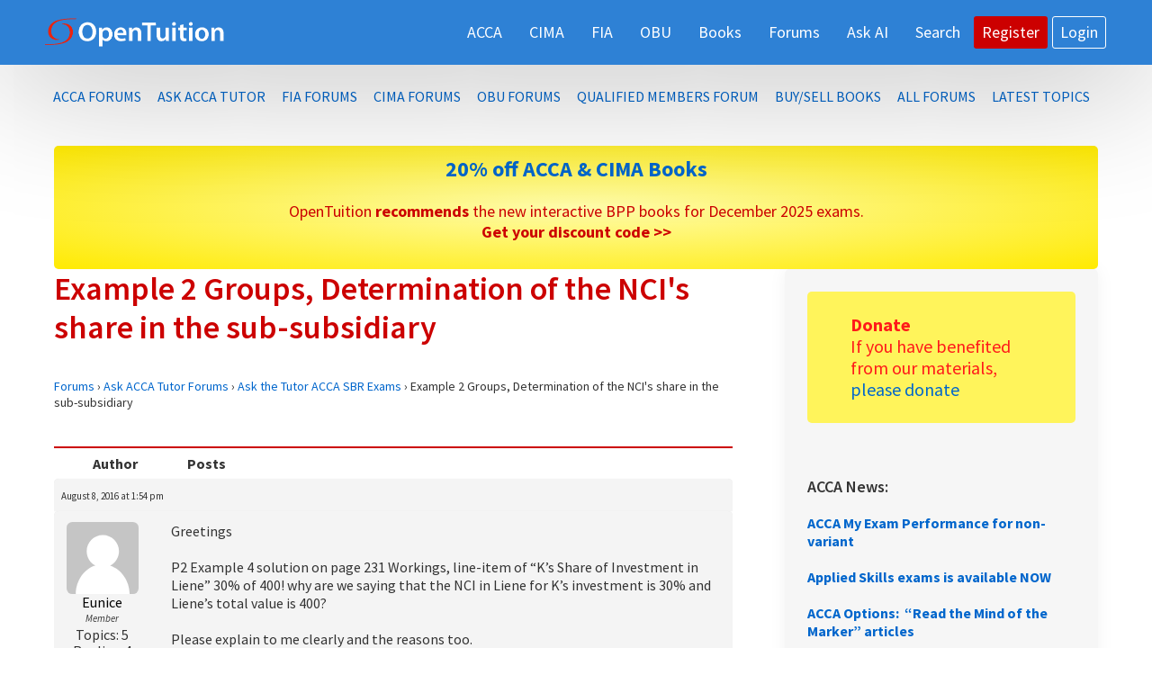

--- FILE ---
content_type: text/html; charset=UTF-8
request_url: https://opentuition.com/topic/example-2-groups-determinationb-of-the-ncis-share-in-the-sub-subsidiary/
body_size: 86077
content:
<!DOCTYPE html><html lang="en-US" prefix="og: https://ogp.me/ns#"><head ><meta charset="UTF-8" /><meta name="viewport" content="width=device-width, initial-scale=1" /><style>img:is([sizes="auto" i], [sizes^="auto," i]) { contain-intrinsic-size: 3000px 1500px }</style> <script data-no-defer="1" data-ezscrex="false" data-cfasync="false" data-pagespeed-no-defer data-cookieconsent="ignore">var ctPublicFunctions = {"_ajax_nonce":"3d43da6662","_rest_nonce":"fc60db8e80","_ajax_url":"\/wp-admin\/admin-ajax.php","_rest_url":"https:\/\/opentuition.com\/wp-json\/","data__cookies_type":"native","data__ajax_type":"rest","data__bot_detector_enabled":"0","data__frontend_data_log_enabled":1,"cookiePrefix":"","wprocket_detected":false,"host_url":"opentuition.com","text__ee_click_to_select":"Click to select the whole data","text__ee_original_email":"The complete one is","text__ee_got_it":"Got it","text__ee_blocked":"Blocked","text__ee_cannot_connect":"Cannot connect","text__ee_cannot_decode":"Can not decode email. Unknown reason","text__ee_email_decoder":"CleanTalk email decoder","text__ee_wait_for_decoding":"The magic is on the way!","text__ee_decoding_process":"Please wait a few seconds while we decode the contact data."}</script> <script data-no-defer="1" data-ezscrex="false" data-cfasync="false" data-pagespeed-no-defer data-cookieconsent="ignore">var ctPublic = {"_ajax_nonce":"3d43da6662","settings__forms__check_internal":"0","settings__forms__check_external":"0","settings__forms__force_protection":"1","settings__forms__search_test":"1","settings__data__bot_detector_enabled":"0","settings__sfw__anti_crawler":0,"blog_home":"https:\/\/opentuition.com\/","pixel__setting":"0","pixel__enabled":false,"pixel__url":null,"data__email_check_before_post":"1","data__email_check_exist_post":"0","data__cookies_type":"native","data__key_is_ok":true,"data__visible_fields_required":true,"wl_brandname":"Anti-Spam by CleanTalk","wl_brandname_short":"CleanTalk","ct_checkjs_key":"9a37b0661295867f839c14220dd4242e935b2bcd846842988248a4384314a2cf","emailEncoderPassKey":"253936ddf31191adc878e55b4d7d9ee5","bot_detector_forms_excluded":"W10=","advancedCacheExists":false,"varnishCacheExists":false,"wc_ajax_add_to_cart":false,"theRealPerson":{"phrases":{"trpHeading":"The Real Person Badge!","trpContent1":"The commenter acts as a real person and verified as not a bot.","trpContent2":"Passed all tests against spam bots. Anti-Spam by CleanTalk.","trpContentLearnMore":"Learn more"},"trpContentLink":"https:\/\/cleantalk.org\/the-real-person?utm_id=&amp;utm_term=&amp;utm_source=admin_side&amp;utm_medium=trp_badge&amp;utm_content=trp_badge_link_click&amp;utm_campaign=apbct_links","imgPersonUrl":"https:\/\/opentuition.com\/wp-content\/plugins\/cleantalk-spam-protect\/css\/images\/real_user.svg","imgShieldUrl":"https:\/\/opentuition.com\/wp-content\/plugins\/cleantalk-spam-protect\/css\/images\/shield.svg"}}</script> <link media="all" href="https://opentuition.com/wp-content/cache/autoptimize/css/autoptimize_afffc4ad5344434cdd6bc35f6e19e0c7.css" rel="stylesheet"><title>Example 2 Groups, Determination of the NCI&#039;s share in the sub-subsidiary</title><meta name="description" content="Example 2 Groups, Determination of the NCI&#039;s share in the sub-subsidiary - Free ACCA &amp; CIMA online courses from OpenTuition Free Notes, Lectures,"/><meta name="robots" content="follow, index, max-snippet:-1, max-video-preview:-1, max-image-preview:large"/><link rel="canonical" href="https://opentuition.com/topic/example-2-groups-determinationb-of-the-ncis-share-in-the-sub-subsidiary/" /><meta property="og:locale" content="en_US" /><meta property="og:type" content="article" /><meta property="og:title" content="Example 2 Groups, Determination of the NCI&#039;s share in the sub-subsidiary" /><meta property="og:description" content="Example 2 Groups, Determination of the NCI&#039;s share in the sub-subsidiary - Free ACCA &amp; CIMA online courses from OpenTuition Free Notes, Lectures," /><meta property="og:url" content="https://opentuition.com/topic/example-2-groups-determinationb-of-the-ncis-share-in-the-sub-subsidiary/" /><meta property="og:site_name" content="Free ACCA &amp; CIMA online courses from OpenTuition" /><meta property="article:publisher" content="https://www.facebook.com/opentuitioncom" /><meta property="og:updated_time" content="2016-08-08T13:55:35+01:00" /><meta property="article:published_time" content="-0001-11-30T00:00:00-00:01" /><meta property="article:modified_time" content="2016-08-08T13:55:35+01:00" /><meta name="twitter:card" content="summary_large_image" /><meta name="twitter:title" content="Example 2 Groups, Determination of the NCI&#039;s share in the sub-subsidiary" /><meta name="twitter:description" content="Example 2 Groups, Determination of the NCI&#039;s share in the sub-subsidiary - Free ACCA &amp; CIMA online courses from OpenTuition Free Notes, Lectures," /><meta name="twitter:site" content="@OpenTuition" /><meta name="twitter:creator" content="@OpenTuition" /> <script type="application/ld+json" class="rank-math-schema-pro">{"@context":"https://schema.org","@graph":[{"@type":"Organization","@id":"https://opentuition.com/#organization","name":"OpenTuition","sameAs":["https://www.facebook.com/opentuitioncom","https://twitter.com/OpenTuition"],"logo":{"@type":"ImageObject","@id":"https://opentuition.com/#logo","url":"https://opentuition.com/wp-content/uploads/2020/08/cropped-OpenTuitioLogo-white@2x.png","contentUrl":"https://opentuition.com/wp-content/uploads/2020/08/cropped-OpenTuitioLogo-white@2x.png","caption":"Free ACCA &amp; CIMA online courses from OpenTuition","inLanguage":"en-US","width":"396","height":"68"}},{"@type":"WebSite","@id":"https://opentuition.com/#website","url":"https://opentuition.com","name":"Free ACCA &amp; CIMA online courses from OpenTuition","publisher":{"@id":"https://opentuition.com/#organization"},"inLanguage":"en-US"},{"@type":"ImageObject","@id":"https://opentuition.com/wp-content/plugins/avatar-privacy/public/images/mystery.svg","url":"https://opentuition.com/wp-content/plugins/avatar-privacy/public/images/mystery.svg","width":"200","height":"200","inLanguage":"en-US"},{"@type":"WebPage","@id":"https://opentuition.com/topic/example-2-groups-determinationb-of-the-ncis-share-in-the-sub-subsidiary/#webpage","url":"https://opentuition.com/topic/example-2-groups-determinationb-of-the-ncis-share-in-the-sub-subsidiary/","name":"Example 2 Groups, Determination of the NCI&#039;s share in the sub-subsidiary","datePublished":"-0001-11-30T00:00:00-00:01","dateModified":"2016-08-08T13:55:35+01:00","isPartOf":{"@id":"https://opentuition.com/#website"},"primaryImageOfPage":{"@id":"https://opentuition.com/wp-content/plugins/avatar-privacy/public/images/mystery.svg"},"inLanguage":"en-US"},{"@type":"Person","@id":"https://opentuition.com/topic/example-2-groups-determinationb-of-the-ncis-share-in-the-sub-subsidiary/#author","name":"Eunice","image":{"@type":"ImageObject","@id":"https://opentuition.com/wp-content/plugins/avatar-privacy/public/images/mystery.svg","url":"https://opentuition.com/wp-content/plugins/avatar-privacy/public/images/mystery.svg","caption":"Eunice","inLanguage":"en-US"},"worksFor":{"@id":"https://opentuition.com/#organization"}},{"@type":"BlogPosting","headline":"Example 2 Groups, Determination of the NCI&#039;s share in the sub-subsidiary","datePublished":"-0001-11-30T00:00:00-00:01","dateModified":"2016-08-08T13:55:35+01:00","author":{"@id":"https://opentuition.com/topic/example-2-groups-determinationb-of-the-ncis-share-in-the-sub-subsidiary/#author","name":"Eunice"},"publisher":{"@id":"https://opentuition.com/#organization"},"description":"Example 2 Groups, Determination of the NCI&#039;s share in the sub-subsidiary - Free ACCA &amp; CIMA online courses from OpenTuition Free Notes, Lectures,","name":"Example 2 Groups, Determination of the NCI&#039;s share in the sub-subsidiary","@id":"https://opentuition.com/topic/example-2-groups-determinationb-of-the-ncis-share-in-the-sub-subsidiary/#richSnippet","isPartOf":{"@id":"https://opentuition.com/topic/example-2-groups-determinationb-of-the-ncis-share-in-the-sub-subsidiary/#webpage"},"image":{"@id":"https://opentuition.com/wp-content/plugins/avatar-privacy/public/images/mystery.svg"},"inLanguage":"en-US","mainEntityOfPage":{"@id":"https://opentuition.com/topic/example-2-groups-determinationb-of-the-ncis-share-in-the-sub-subsidiary/#webpage"}}]}</script> <link rel='dns-prefetch' href='//js.stripe.com' /><link rel='dns-prefetch' href='//fonts.googleapis.com' /><link rel="alternate" type="application/rss+xml" title="Free ACCA &amp; CIMA online courses from OpenTuition &raquo; Feed" href="https://opentuition.com/feed/" /><link rel="alternate" type="application/rss+xml" title="Free ACCA &amp; CIMA online courses from OpenTuition &raquo; Comments Feed" href="https://opentuition.com/comments/feed/" /> <script>window._wpemojiSettings = {"baseUrl":"https:\/\/s.w.org\/images\/core\/emoji\/16.0.1\/72x72\/","ext":".png","svgUrl":"https:\/\/s.w.org\/images\/core\/emoji\/16.0.1\/svg\/","svgExt":".svg","source":{"concatemoji":"https:\/\/opentuition.com\/wp-includes\/js\/wp-emoji-release.min.js"}};
/*! This file is auto-generated */
!function(s,n){var o,i,e;function c(e){try{var t={supportTests:e,timestamp:(new Date).valueOf()};sessionStorage.setItem(o,JSON.stringify(t))}catch(e){}}function p(e,t,n){e.clearRect(0,0,e.canvas.width,e.canvas.height),e.fillText(t,0,0);var t=new Uint32Array(e.getImageData(0,0,e.canvas.width,e.canvas.height).data),a=(e.clearRect(0,0,e.canvas.width,e.canvas.height),e.fillText(n,0,0),new Uint32Array(e.getImageData(0,0,e.canvas.width,e.canvas.height).data));return t.every(function(e,t){return e===a[t]})}function u(e,t){e.clearRect(0,0,e.canvas.width,e.canvas.height),e.fillText(t,0,0);for(var n=e.getImageData(16,16,1,1),a=0;a<n.data.length;a++)if(0!==n.data[a])return!1;return!0}function f(e,t,n,a){switch(t){case"flag":return n(e,"\ud83c\udff3\ufe0f\u200d\u26a7\ufe0f","\ud83c\udff3\ufe0f\u200b\u26a7\ufe0f")?!1:!n(e,"\ud83c\udde8\ud83c\uddf6","\ud83c\udde8\u200b\ud83c\uddf6")&&!n(e,"\ud83c\udff4\udb40\udc67\udb40\udc62\udb40\udc65\udb40\udc6e\udb40\udc67\udb40\udc7f","\ud83c\udff4\u200b\udb40\udc67\u200b\udb40\udc62\u200b\udb40\udc65\u200b\udb40\udc6e\u200b\udb40\udc67\u200b\udb40\udc7f");case"emoji":return!a(e,"\ud83e\udedf")}return!1}function g(e,t,n,a){var r="undefined"!=typeof WorkerGlobalScope&&self instanceof WorkerGlobalScope?new OffscreenCanvas(300,150):s.createElement("canvas"),o=r.getContext("2d",{willReadFrequently:!0}),i=(o.textBaseline="top",o.font="600 32px Arial",{});return e.forEach(function(e){i[e]=t(o,e,n,a)}),i}function t(e){var t=s.createElement("script");t.src=e,t.defer=!0,s.head.appendChild(t)}"undefined"!=typeof Promise&&(o="wpEmojiSettingsSupports",i=["flag","emoji"],n.supports={everything:!0,everythingExceptFlag:!0},e=new Promise(function(e){s.addEventListener("DOMContentLoaded",e,{once:!0})}),new Promise(function(t){var n=function(){try{var e=JSON.parse(sessionStorage.getItem(o));if("object"==typeof e&&"number"==typeof e.timestamp&&(new Date).valueOf()<e.timestamp+604800&&"object"==typeof e.supportTests)return e.supportTests}catch(e){}return null}();if(!n){if("undefined"!=typeof Worker&&"undefined"!=typeof OffscreenCanvas&&"undefined"!=typeof URL&&URL.createObjectURL&&"undefined"!=typeof Blob)try{var e="postMessage("+g.toString()+"("+[JSON.stringify(i),f.toString(),p.toString(),u.toString()].join(",")+"));",a=new Blob([e],{type:"text/javascript"}),r=new Worker(URL.createObjectURL(a),{name:"wpTestEmojiSupports"});return void(r.onmessage=function(e){c(n=e.data),r.terminate(),t(n)})}catch(e){}c(n=g(i,f,p,u))}t(n)}).then(function(e){for(var t in e)n.supports[t]=e[t],n.supports.everything=n.supports.everything&&n.supports[t],"flag"!==t&&(n.supports.everythingExceptFlag=n.supports.everythingExceptFlag&&n.supports[t]);n.supports.everythingExceptFlag=n.supports.everythingExceptFlag&&!n.supports.flag,n.DOMReady=!1,n.readyCallback=function(){n.DOMReady=!0}}).then(function(){return e}).then(function(){var e;n.supports.everything||(n.readyCallback(),(e=n.source||{}).concatemoji?t(e.concatemoji):e.wpemoji&&e.twemoji&&(t(e.twemoji),t(e.wpemoji)))}))}((window,document),window._wpemojiSettings);</script> <style id='genesis-sample-inline-css'>.wp-custom-logo .site-container .title-area {
			max-width: 200px;
		}
		
		.wp-custom-logo .title-area {
			padding-top: 17.828282828283px;
		}</style><style id='wp-emoji-styles-inline-css'>img.wp-smiley, img.emoji {
		display: inline !important;
		border: none !important;
		box-shadow: none !important;
		height: 1em !important;
		width: 1em !important;
		margin: 0 0.07em !important;
		vertical-align: -0.1em !important;
		background: none !important;
		padding: 0 !important;
	}</style><style id='classic-theme-styles-inline-css'>/*! This file is auto-generated */
.wp-block-button__link{color:#fff;background-color:#32373c;border-radius:9999px;box-shadow:none;text-decoration:none;padding:calc(.667em + 2px) calc(1.333em + 2px);font-size:1.125em}.wp-block-file__button{background:#32373c;color:#fff;text-decoration:none}</style><style id='bp-login-form-style-inline-css'>.widget_bp_core_login_widget .bp-login-widget-user-avatar{float:left}.widget_bp_core_login_widget .bp-login-widget-user-links{margin-left:70px}#bp-login-widget-form label{display:block;font-weight:600;margin:15px 0 5px;width:auto}#bp-login-widget-form input[type=password],#bp-login-widget-form input[type=text]{background-color:#fafafa;border:1px solid #d6d6d6;border-radius:0;font:inherit;font-size:100%;padding:.5em;width:100%}#bp-login-widget-form .bp-login-widget-register-link,#bp-login-widget-form .login-submit{display:inline;width:-moz-fit-content;width:fit-content}#bp-login-widget-form .bp-login-widget-register-link{margin-left:1em}#bp-login-widget-form .bp-login-widget-register-link a{filter:invert(1)}#bp-login-widget-form .bp-login-widget-pwd-link{font-size:80%}</style><style id='bp-member-style-inline-css'>[data-type="bp/member"] input.components-placeholder__input{border:1px solid #757575;border-radius:2px;flex:1 1 auto;padding:6px 8px}.bp-block-member{position:relative}.bp-block-member .member-content{display:flex}.bp-block-member .user-nicename{display:block}.bp-block-member .user-nicename a{border:none;color:currentColor;text-decoration:none}.bp-block-member .bp-profile-button{width:100%}.bp-block-member .bp-profile-button a.button{bottom:10px;display:inline-block;margin:18px 0 0;position:absolute;right:0}.bp-block-member.has-cover .item-header-avatar,.bp-block-member.has-cover .member-content,.bp-block-member.has-cover .member-description{z-index:2}.bp-block-member.has-cover .member-content,.bp-block-member.has-cover .member-description{padding-top:75px}.bp-block-member.has-cover .bp-member-cover-image{background-color:#c5c5c5;background-position:top;background-repeat:no-repeat;background-size:cover;border:0;display:block;height:150px;left:0;margin:0;padding:0;position:absolute;top:0;width:100%;z-index:1}.bp-block-member img.avatar{height:auto;width:auto}.bp-block-member.avatar-none .item-header-avatar{display:none}.bp-block-member.avatar-none.has-cover{min-height:200px}.bp-block-member.avatar-full{min-height:150px}.bp-block-member.avatar-full .item-header-avatar{width:180px}.bp-block-member.avatar-thumb .member-content{align-items:center;min-height:50px}.bp-block-member.avatar-thumb .item-header-avatar{width:70px}.bp-block-member.avatar-full.has-cover{min-height:300px}.bp-block-member.avatar-full.has-cover .item-header-avatar{width:200px}.bp-block-member.avatar-full.has-cover img.avatar{background:#fffc;border:2px solid #fff;margin-left:20px}.bp-block-member.avatar-thumb.has-cover .item-header-avatar{padding-top:75px}.entry .entry-content .bp-block-member .user-nicename a{border:none;color:currentColor;text-decoration:none}</style><style id='bp-members-style-inline-css'>[data-type="bp/members"] .components-placeholder.is-appender{min-height:0}[data-type="bp/members"] .components-placeholder.is-appender .components-placeholder__label:empty{display:none}[data-type="bp/members"] .components-placeholder input.components-placeholder__input{border:1px solid #757575;border-radius:2px;flex:1 1 auto;padding:6px 8px}[data-type="bp/members"].avatar-none .member-description{width:calc(100% - 44px)}[data-type="bp/members"].avatar-full .member-description{width:calc(100% - 224px)}[data-type="bp/members"].avatar-thumb .member-description{width:calc(100% - 114px)}[data-type="bp/members"] .member-content{position:relative}[data-type="bp/members"] .member-content .is-right{position:absolute;right:2px;top:2px}[data-type="bp/members"] .columns-2 .member-content .member-description,[data-type="bp/members"] .columns-3 .member-content .member-description,[data-type="bp/members"] .columns-4 .member-content .member-description{padding-left:44px;width:calc(100% - 44px)}[data-type="bp/members"] .columns-3 .is-right{right:-10px}[data-type="bp/members"] .columns-4 .is-right{right:-50px}.bp-block-members.is-grid{display:flex;flex-wrap:wrap;padding:0}.bp-block-members.is-grid .member-content{margin:0 1.25em 1.25em 0;width:100%}@media(min-width:600px){.bp-block-members.columns-2 .member-content{width:calc(50% - .625em)}.bp-block-members.columns-2 .member-content:nth-child(2n){margin-right:0}.bp-block-members.columns-3 .member-content{width:calc(33.33333% - .83333em)}.bp-block-members.columns-3 .member-content:nth-child(3n){margin-right:0}.bp-block-members.columns-4 .member-content{width:calc(25% - .9375em)}.bp-block-members.columns-4 .member-content:nth-child(4n){margin-right:0}}.bp-block-members .member-content{display:flex;flex-direction:column;padding-bottom:1em;text-align:center}.bp-block-members .member-content .item-header-avatar,.bp-block-members .member-content .member-description{width:100%}.bp-block-members .member-content .item-header-avatar{margin:0 auto}.bp-block-members .member-content .item-header-avatar img.avatar{display:inline-block}@media(min-width:600px){.bp-block-members .member-content{flex-direction:row;text-align:left}.bp-block-members .member-content .item-header-avatar,.bp-block-members .member-content .member-description{width:auto}.bp-block-members .member-content .item-header-avatar{margin:0}}.bp-block-members .member-content .user-nicename{display:block}.bp-block-members .member-content .user-nicename a{border:none;color:currentColor;text-decoration:none}.bp-block-members .member-content time{color:#767676;display:block;font-size:80%}.bp-block-members.avatar-none .item-header-avatar{display:none}.bp-block-members.avatar-full{min-height:190px}.bp-block-members.avatar-full .item-header-avatar{width:180px}.bp-block-members.avatar-thumb .member-content{min-height:80px}.bp-block-members.avatar-thumb .item-header-avatar{width:70px}.bp-block-members.columns-2 .member-content,.bp-block-members.columns-3 .member-content,.bp-block-members.columns-4 .member-content{display:block;text-align:center}.bp-block-members.columns-2 .member-content .item-header-avatar,.bp-block-members.columns-3 .member-content .item-header-avatar,.bp-block-members.columns-4 .member-content .item-header-avatar{margin:0 auto}.bp-block-members img.avatar{height:auto;max-width:-moz-fit-content;max-width:fit-content;width:auto}.bp-block-members .member-content.has-activity{align-items:center}.bp-block-members .member-content.has-activity .item-header-avatar{padding-right:1em}.bp-block-members .member-content.has-activity .wp-block-quote{margin-bottom:0;text-align:left}.bp-block-members .member-content.has-activity .wp-block-quote cite a,.entry .entry-content .bp-block-members .user-nicename a{border:none;color:currentColor;text-decoration:none}</style><style id='bp-dynamic-members-style-inline-css'>.bp-dynamic-block-container .item-options{font-size:.5em;margin:0 0 1em;padding:1em 0}.bp-dynamic-block-container .item-options a.selected{font-weight:600}.bp-dynamic-block-container ul.item-list{list-style:none;margin:1em 0;padding-left:0}.bp-dynamic-block-container ul.item-list li{margin-bottom:1em}.bp-dynamic-block-container ul.item-list li:after,.bp-dynamic-block-container ul.item-list li:before{content:" ";display:table}.bp-dynamic-block-container ul.item-list li:after{clear:both}.bp-dynamic-block-container ul.item-list li .item-avatar{float:left;width:60px}.bp-dynamic-block-container ul.item-list li .item{margin-left:70px}</style><style id='bp-online-members-style-inline-css'>.widget_bp_core_whos_online_widget .avatar-block,[data-type="bp/online-members"] .avatar-block{display:flex;flex-flow:row wrap}.widget_bp_core_whos_online_widget .avatar-block img,[data-type="bp/online-members"] .avatar-block img{margin:.5em}</style><style id='bp-active-members-style-inline-css'>.widget_bp_core_recently_active_widget .avatar-block,[data-type="bp/active-members"] .avatar-block{display:flex;flex-flow:row wrap}.widget_bp_core_recently_active_widget .avatar-block img,[data-type="bp/active-members"] .avatar-block img{margin:.5em}</style><style id='pdfemb-pdf-embedder-viewer-style-inline-css'>.wp-block-pdfemb-pdf-embedder-viewer{max-width:none}</style><style id='global-styles-inline-css'>:root{--wp--preset--aspect-ratio--square: 1;--wp--preset--aspect-ratio--4-3: 4/3;--wp--preset--aspect-ratio--3-4: 3/4;--wp--preset--aspect-ratio--3-2: 3/2;--wp--preset--aspect-ratio--2-3: 2/3;--wp--preset--aspect-ratio--16-9: 16/9;--wp--preset--aspect-ratio--9-16: 9/16;--wp--preset--color--black: #000000;--wp--preset--color--cyan-bluish-gray: #abb8c3;--wp--preset--color--white: #fff;--wp--preset--color--pale-pink: #f78da7;--wp--preset--color--vivid-red: #cf2e2e;--wp--preset--color--luminous-vivid-orange: #ff6900;--wp--preset--color--luminous-vivid-amber: #fcb900;--wp--preset--color--light-green-cyan: #7bdcb5;--wp--preset--color--vivid-green-cyan: #00d084;--wp--preset--color--pale-cyan-blue: #8ed1fc;--wp--preset--color--vivid-cyan-blue: #0693e3;--wp--preset--color--vivid-purple: #9b51e0;--wp--preset--color--blue: #0073e5;--wp--preset--color--yellow: #fff45b;--wp--preset--color--red: #ff1a1a;--wp--preset--color--grey: #f5f5f5;--wp--preset--color--lightyellow: #ffffe6;--wp--preset--color--lightblue: #e6f2ff;--wp--preset--color--darkblue: #0052cc;--wp--preset--color--darkred: #cc0000;--wp--preset--gradient--vivid-cyan-blue-to-vivid-purple: linear-gradient(135deg,rgba(6,147,227,1) 0%,rgb(155,81,224) 100%);--wp--preset--gradient--light-green-cyan-to-vivid-green-cyan: linear-gradient(135deg,rgb(122,220,180) 0%,rgb(0,208,130) 100%);--wp--preset--gradient--luminous-vivid-amber-to-luminous-vivid-orange: linear-gradient(135deg,rgba(252,185,0,1) 0%,rgba(255,105,0,1) 100%);--wp--preset--gradient--luminous-vivid-orange-to-vivid-red: linear-gradient(135deg,rgba(255,105,0,1) 0%,rgb(207,46,46) 100%);--wp--preset--gradient--very-light-gray-to-cyan-bluish-gray: linear-gradient(135deg,rgb(238,238,238) 0%,rgb(169,184,195) 100%);--wp--preset--gradient--cool-to-warm-spectrum: linear-gradient(135deg,rgb(74,234,220) 0%,rgb(151,120,209) 20%,rgb(207,42,186) 40%,rgb(238,44,130) 60%,rgb(251,105,98) 80%,rgb(254,248,76) 100%);--wp--preset--gradient--blush-light-purple: linear-gradient(135deg,rgb(255,206,236) 0%,rgb(152,150,240) 100%);--wp--preset--gradient--blush-bordeaux: linear-gradient(135deg,rgb(254,205,165) 0%,rgb(254,45,45) 50%,rgb(107,0,62) 100%);--wp--preset--gradient--luminous-dusk: linear-gradient(135deg,rgb(255,203,112) 0%,rgb(199,81,192) 50%,rgb(65,88,208) 100%);--wp--preset--gradient--pale-ocean: linear-gradient(135deg,rgb(255,245,203) 0%,rgb(182,227,212) 50%,rgb(51,167,181) 100%);--wp--preset--gradient--electric-grass: linear-gradient(135deg,rgb(202,248,128) 0%,rgb(113,206,126) 100%);--wp--preset--gradient--midnight: linear-gradient(135deg,rgb(2,3,129) 0%,rgb(40,116,252) 100%);--wp--preset--font-size--small: 12px;--wp--preset--font-size--medium: 20px;--wp--preset--font-size--large: 20px;--wp--preset--font-size--x-large: 42px;--wp--preset--font-size--normal: 18px;--wp--preset--font-size--larger: 24px;--wp--preset--spacing--20: 0.44rem;--wp--preset--spacing--30: 0.67rem;--wp--preset--spacing--40: 1rem;--wp--preset--spacing--50: 1.5rem;--wp--preset--spacing--60: 2.25rem;--wp--preset--spacing--70: 3.38rem;--wp--preset--spacing--80: 5.06rem;--wp--preset--shadow--natural: 6px 6px 9px rgba(0, 0, 0, 0.2);--wp--preset--shadow--deep: 12px 12px 50px rgba(0, 0, 0, 0.4);--wp--preset--shadow--sharp: 6px 6px 0px rgba(0, 0, 0, 0.2);--wp--preset--shadow--outlined: 6px 6px 0px -3px rgba(255, 255, 255, 1), 6px 6px rgba(0, 0, 0, 1);--wp--preset--shadow--crisp: 6px 6px 0px rgba(0, 0, 0, 1);}:where(.is-layout-flex){gap: 0.5em;}:where(.is-layout-grid){gap: 0.5em;}body .is-layout-flex{display: flex;}.is-layout-flex{flex-wrap: wrap;align-items: center;}.is-layout-flex > :is(*, div){margin: 0;}body .is-layout-grid{display: grid;}.is-layout-grid > :is(*, div){margin: 0;}:where(.wp-block-columns.is-layout-flex){gap: 2em;}:where(.wp-block-columns.is-layout-grid){gap: 2em;}:where(.wp-block-post-template.is-layout-flex){gap: 1.25em;}:where(.wp-block-post-template.is-layout-grid){gap: 1.25em;}.has-black-color{color: var(--wp--preset--color--black) !important;}.has-cyan-bluish-gray-color{color: var(--wp--preset--color--cyan-bluish-gray) !important;}.has-white-color{color: var(--wp--preset--color--white) !important;}.has-pale-pink-color{color: var(--wp--preset--color--pale-pink) !important;}.has-vivid-red-color{color: var(--wp--preset--color--vivid-red) !important;}.has-luminous-vivid-orange-color{color: var(--wp--preset--color--luminous-vivid-orange) !important;}.has-luminous-vivid-amber-color{color: var(--wp--preset--color--luminous-vivid-amber) !important;}.has-light-green-cyan-color{color: var(--wp--preset--color--light-green-cyan) !important;}.has-vivid-green-cyan-color{color: var(--wp--preset--color--vivid-green-cyan) !important;}.has-pale-cyan-blue-color{color: var(--wp--preset--color--pale-cyan-blue) !important;}.has-vivid-cyan-blue-color{color: var(--wp--preset--color--vivid-cyan-blue) !important;}.has-vivid-purple-color{color: var(--wp--preset--color--vivid-purple) !important;}.has-black-background-color{background-color: var(--wp--preset--color--black) !important;}.has-cyan-bluish-gray-background-color{background-color: var(--wp--preset--color--cyan-bluish-gray) !important;}.has-white-background-color{background-color: var(--wp--preset--color--white) !important;}.has-pale-pink-background-color{background-color: var(--wp--preset--color--pale-pink) !important;}.has-vivid-red-background-color{background-color: var(--wp--preset--color--vivid-red) !important;}.has-luminous-vivid-orange-background-color{background-color: var(--wp--preset--color--luminous-vivid-orange) !important;}.has-luminous-vivid-amber-background-color{background-color: var(--wp--preset--color--luminous-vivid-amber) !important;}.has-light-green-cyan-background-color{background-color: var(--wp--preset--color--light-green-cyan) !important;}.has-vivid-green-cyan-background-color{background-color: var(--wp--preset--color--vivid-green-cyan) !important;}.has-pale-cyan-blue-background-color{background-color: var(--wp--preset--color--pale-cyan-blue) !important;}.has-vivid-cyan-blue-background-color{background-color: var(--wp--preset--color--vivid-cyan-blue) !important;}.has-vivid-purple-background-color{background-color: var(--wp--preset--color--vivid-purple) !important;}.has-black-border-color{border-color: var(--wp--preset--color--black) !important;}.has-cyan-bluish-gray-border-color{border-color: var(--wp--preset--color--cyan-bluish-gray) !important;}.has-white-border-color{border-color: var(--wp--preset--color--white) !important;}.has-pale-pink-border-color{border-color: var(--wp--preset--color--pale-pink) !important;}.has-vivid-red-border-color{border-color: var(--wp--preset--color--vivid-red) !important;}.has-luminous-vivid-orange-border-color{border-color: var(--wp--preset--color--luminous-vivid-orange) !important;}.has-luminous-vivid-amber-border-color{border-color: var(--wp--preset--color--luminous-vivid-amber) !important;}.has-light-green-cyan-border-color{border-color: var(--wp--preset--color--light-green-cyan) !important;}.has-vivid-green-cyan-border-color{border-color: var(--wp--preset--color--vivid-green-cyan) !important;}.has-pale-cyan-blue-border-color{border-color: var(--wp--preset--color--pale-cyan-blue) !important;}.has-vivid-cyan-blue-border-color{border-color: var(--wp--preset--color--vivid-cyan-blue) !important;}.has-vivid-purple-border-color{border-color: var(--wp--preset--color--vivid-purple) !important;}.has-vivid-cyan-blue-to-vivid-purple-gradient-background{background: var(--wp--preset--gradient--vivid-cyan-blue-to-vivid-purple) !important;}.has-light-green-cyan-to-vivid-green-cyan-gradient-background{background: var(--wp--preset--gradient--light-green-cyan-to-vivid-green-cyan) !important;}.has-luminous-vivid-amber-to-luminous-vivid-orange-gradient-background{background: var(--wp--preset--gradient--luminous-vivid-amber-to-luminous-vivid-orange) !important;}.has-luminous-vivid-orange-to-vivid-red-gradient-background{background: var(--wp--preset--gradient--luminous-vivid-orange-to-vivid-red) !important;}.has-very-light-gray-to-cyan-bluish-gray-gradient-background{background: var(--wp--preset--gradient--very-light-gray-to-cyan-bluish-gray) !important;}.has-cool-to-warm-spectrum-gradient-background{background: var(--wp--preset--gradient--cool-to-warm-spectrum) !important;}.has-blush-light-purple-gradient-background{background: var(--wp--preset--gradient--blush-light-purple) !important;}.has-blush-bordeaux-gradient-background{background: var(--wp--preset--gradient--blush-bordeaux) !important;}.has-luminous-dusk-gradient-background{background: var(--wp--preset--gradient--luminous-dusk) !important;}.has-pale-ocean-gradient-background{background: var(--wp--preset--gradient--pale-ocean) !important;}.has-electric-grass-gradient-background{background: var(--wp--preset--gradient--electric-grass) !important;}.has-midnight-gradient-background{background: var(--wp--preset--gradient--midnight) !important;}.has-small-font-size{font-size: var(--wp--preset--font-size--small) !important;}.has-medium-font-size{font-size: var(--wp--preset--font-size--medium) !important;}.has-large-font-size{font-size: var(--wp--preset--font-size--large) !important;}.has-x-large-font-size{font-size: var(--wp--preset--font-size--x-large) !important;}
:where(.wp-block-post-template.is-layout-flex){gap: 1.25em;}:where(.wp-block-post-template.is-layout-grid){gap: 1.25em;}
:where(.wp-block-columns.is-layout-flex){gap: 2em;}:where(.wp-block-columns.is-layout-grid){gap: 2em;}
:root :where(.wp-block-pullquote){font-size: 1.5em;line-height: 1.6;}</style><link rel='stylesheet' id='genesis-sample-fonts-css' href='https://fonts.googleapis.com/css?family=Source+Sans+Pro%3A400%2C400i%2C600%2C700&#038;display=swap&#038;ver=3.3.1' media='all' /><link rel='stylesheet' id='dashicons-css' href='https://opentuition.com/wp-includes/css/dashicons.min.css' media='all' /><style id='genesis-sample-gutenberg-inline-css'>.ab-block-post-grid .ab-post-grid-items h2 a:hover {
	color: #0073e5;
}

.site-container .wp-block-button .wp-block-button__link {
	background-color: #0073e5;
}

.wp-block-button .wp-block-button__link:not(.has-background),
.wp-block-button .wp-block-button__link:not(.has-background):focus,
.wp-block-button .wp-block-button__link:not(.has-background):hover {
	color: #ffffff;
}

.site-container .wp-block-button.is-style-outline .wp-block-button__link {
	color: #0073e5;
}

.site-container .wp-block-button.is-style-outline .wp-block-button__link:focus,
.site-container .wp-block-button.is-style-outline .wp-block-button__link:hover {
	color: #2396ff;
}		.site-container .has-small-font-size {
			font-size: 12px;
		}		.site-container .has-normal-font-size {
			font-size: 18px;
		}		.site-container .has-large-font-size {
			font-size: 20px;
		}		.site-container .has-larger-font-size {
			font-size: 24px;
		}		.site-container .has-theme-primary-color,
		.site-container .wp-block-button .wp-block-button__link.has-theme-primary-color,
		.site-container .wp-block-button.is-style-outline .wp-block-button__link.has-theme-primary-color {
			color: #0073e5;
		}

		.site-container .has-theme-primary-background-color,
		.site-container .wp-block-button .wp-block-button__link.has-theme-primary-background-color,
		.site-container .wp-block-pullquote.is-style-solid-color.has-theme-primary-background-color {
			background-color: #0073e5;
		}		.site-container .has-theme-secondary-color,
		.site-container .wp-block-button .wp-block-button__link.has-theme-secondary-color,
		.site-container .wp-block-button.is-style-outline .wp-block-button__link.has-theme-secondary-color {
			color: #0073e5;
		}

		.site-container .has-theme-secondary-background-color,
		.site-container .wp-block-button .wp-block-button__link.has-theme-secondary-background-color,
		.site-container .wp-block-pullquote.is-style-solid-color.has-theme-secondary-background-color {
			background-color: #0073e5;
		}</style> <script src="https://opentuition.com/wp-includes/js/jquery/jquery.min.js" id="jquery-core-js"></script> <script src="https://opentuition.com/wp-includes/js/jquery/jquery-migrate.min.js" id="jquery-migrate-js"></script> <script src="https://opentuition.com/wp-content/plugins/cleantalk-spam-protect/js/apbct-public-bundle_gathering.min.js" id="apbct-public-bundle_gathering.min-js-js"></script> <script id="sdm-scripts-js-extra">var sdm_ajax_script = {"ajaxurl":"https:\/\/opentuition.com\/wp-admin\/admin-ajax.php"};</script> <script src="https://opentuition.com/wp-content/cache/autoptimize/js/autoptimize_single_01edcad13933979908f15fc2dca5c3c9.js" id="sdm-scripts-js"></script> <link rel="https://api.w.org/" href="https://opentuition.com/wp-json/" /><meta name="generator" content="WordPress 6.8.3" /><link rel='shortlink' href='https://opentuition.com/?p=332039' /><link rel="alternate" title="oEmbed (JSON)" type="application/json+oembed" href="https://opentuition.com/wp-json/oembed/1.0/embed?url=https%3A%2F%2Fopentuition.com%2Ftopic%2Fexample-2-groups-determinationb-of-the-ncis-share-in-the-sub-subsidiary%2F" /><link rel="alternate" title="oEmbed (XML)" type="text/xml+oembed" href="https://opentuition.com/wp-json/oembed/1.0/embed?url=https%3A%2F%2Fopentuition.com%2Ftopic%2Fexample-2-groups-determinationb-of-the-ncis-share-in-the-sub-subsidiary%2F&#038;format=xml" /> <script type="text/javascript">var ajaxurl = "https://opentuition.com/wp-admin/admin-ajax.php";</script> <script type="text/javascript">var ajaxurl = 'https://opentuition.com/wp-admin/admin-ajax.php';</script> <style type="text/css">.flashcard_front, .flashcard_back {
background-color: rgb(255, 255, 255)!important;
}</style><meta name="generator" content="Give v4.12.0" />  <script async src='https://securepubads.g.doubleclick.net/tag/js/gpt.js'></script> <script>window.googletag = window.googletag || {cmd: []};
  googletag.cmd.push(function() {
    var mapping1 = googletag.sizeMapping()
                            .addSize([750, 10], [[728, 90]])
                            .addSize([10, 10], [[336, 280], [300, 250]])
                            .build();

    var mapping2 = googletag.sizeMapping()
                            .addSize([750, 100], [[336, 280]])
                            .addSize([10, 10], [[300, 250]])
                            .build();

    googletag.defineSlot('/1002765/OpenTuition-Advert1-UnderHeader', [[728,90],[336,280],[300,250]], 'div-gpt-ad-1055874-1')
             .defineSizeMapping(mapping1)
             .addService(googletag.pubads());
    googletag.defineSlot('/1002765/OpenTuition-Advert2-Sidebar', [[728,90],[336,280],[300,250]], 'div-gpt-ad-1055874-2')
             .defineSizeMapping(mapping2)
             .addService(googletag.pubads());

    googletag.pubads().enableSingleRequest();
    googletag.pubads().collapseEmptyDivs();
    googletag.pubads().setForceSafeFrame(true);
    googletag.pubads().setCentering(true);
    googletag.enableServices();
  });</script>    <script>var _paq = window._paq = window._paq || [];
  /* tracker methods like "setCustomDimension" should be called before "trackPageView" */
  _paq.push(['trackPageView']);
  _paq.push(['enableLinkTracking']);
  (function() {
    var u="//opentuition.com/stats/";
    _paq.push(['setTrackerUrl', u+'matomo.php']);
    _paq.push(['setSiteId', '1']);
    var d=document, g=d.createElement('script'), s=d.getElementsByTagName('script')[0];
    g.async=true; g.src=u+'matomo.js'; s.parentNode.insertBefore(g,s);
  })();</script> <meta name="algolia-site-verification"  content="CAFBB29B9653B351" /><style>.recentcomments a{display:inline !important;padding:0 !important;margin:0 !important;}</style><link rel="icon" href="https://opentuition.com/wp-content/uploads/2018/01/cropped-OT_512-32x32.png" sizes="32x32" /><link rel="icon" href="https://opentuition.com/wp-content/uploads/2018/01/cropped-OT_512-192x192.png" sizes="192x192" /><link rel="apple-touch-icon" href="https://opentuition.com/wp-content/uploads/2018/01/cropped-OT_512-180x180.png" /><meta name="msapplication-TileImage" content="https://opentuition.com/wp-content/uploads/2018/01/cropped-OT_512-270x270.png" /><style id="wp-custom-css">p {
margin: 0 0 20px;
line-height: normal;
}

.genesis-nav-menu .current-menu-item > a, .genesis-nav-menu .sub-menu .current-menu-item > a:focus, .genesis-nav-menu .sub-menu .current-menu-item > a:hover {
color: #cc0000;
text-decoration: none;
}



.bsp-center {
width: 100%;
max-width: 100%;
float: none;
text-align: left;
margin: 6px;
}


.new-item {
    color: red;
}


/* Fixed Content
---------------------------------------------
 */
.site-inner, 
.wrap  {
	margin: 0 auto;
	max-width: 1180px;
	
}

.site-inner {
clear: both;
padding: 30px 10px 0;
}

.wrap {
	margin: 0 auto;
	max-width: 1180px;
}

.full-width-content .content,
.landing-page .content {
    float: none;
    margin-left: auto;
    margin-right: auto;
    width:100%;
    max-width:1180px;      
}

/* Banner Bar
--------------------------------------------- */
.banner-bar {
	margin-top: 2px;
	margin-bottom: -17px;
	text-align: center
 }

	/* Site-Inner
	--------------------------------------------- */

	/*.site-inner {
	/*	max-width: 1280px;
	} */

/* Site Header
---------------------------------------------------------------------------- */



.entry-title {
	font-size: 36px;
	color: #C00;
	padding-bottom: 25px;
	font-weight: 600;
}

.menu li { float: left;}




/* Primary Menu
---------------------------------------------
 

.nav-primary .genesis-nav-menu a {
font-size: 18px;
font-weight: 600;
color: #0066CC;

}

.nav-primary .genesis-nav-menu a:hover .active {
font-size: 18px;
font-weight: 600;
color: #333;

}

.menu-toggle, .sub-menu-toggle {
    color: #0066CC;
}


/* Call-to-action Menu Link
--------------------------------------------- */


.genesis-nav-menu .bp-register-nav

a {
	color: #fff;
	background-color: #C00;
	border-radius: 3px;
	padding: 9px;
}
	
.genesis-nav-menu .bp-register-nav a:hover {
	background-color: #0073e5;
	color: #fff;
	padding: 9px;

}


.genesis-nav-menu .bp-profile-nav 
a {
	color: red;
	border-radius: 3px;
	padding: 8px;
	border-color: white;
	 transition: color 0.2s ease-in-out, background-color 0.2s ease-in-out;
	
}
.genesis-nav-menu .bp-profile-nav a:hover {
	background-color: #0073e5;
	color: #fff;
	padding: 8px;

}

.genesis-nav-menu .bp-login-nav
a {
	border: 1px solid black;
	color: #fff;
	border-radius: 3px;
	padding: 8px;
	border-color: #fff;
}
.genesis-nav-menu .bp-login-nav a:hover {
	background-color: #0073e5;
	color: #fff;
	padding: 8px;
	
}

.genesis-nav-menu .sub-menu a {
    position: relative;
		border-color: #fff;
		background: rgba(245,245,245);
}

/* Secondary Menu
---------------------------------------------
 */

a:link {
  text-decoration: none;
}

.nav-secondary {
	float: left;
	width: 100%;
	margin-right: 35px;

}

.nav-secondary .menu-secondary {
	margin-top: 10px;
	margin-bottom: 10px;
}
.nav-secondary a {
color: #0066CC;
background-color: #FFF;
font-size: 16px;
text-transform: uppercase;
-webkit-border-radius: 5px;
border-radius: 5px;
padding: 3px 5px;
margin-left: 4px;
margin-right: 4px;
}

.nav-secondary a:hover {
color: #FFF;
background-color: #0066CC;
font-size: 16px;
text-transform: uppercase;
-webkit-border-radius: 5px;
border-radius: 5px;
padding: 3px 5px;
margin-left: 4px;
margin-right: 4px;
}


.genesis-nav-menu .sub-menu, .genesis-nav-menu .sub-menu a {
width: 190px;
}




/* Youtube Iframe
--------------------------------------------- */
.iframe-container{
  position: relative;
  width: 100%;
  padding-bottom: 56.25%; 
  height: 0;
}
.iframe-container iframe{
  position: absolute;
  top:0;
  left: 0;
  width: 100%;
  height: 100%;
}


/* Sidebar
--------------------------------------------- */

.sidebar {
	box-shadow: 0 0 20px rgba(0, 0, 0, 0.05);
	padding: 25px;
	background: rgba(245,245,245,0.9);
	border-radius: 5px;

}
/* Button
--------------------------------------------- */
button,
input[type="button"],
input[type="reset"],
input[type="submit"],
.site-container div.wpforms-container-full .wpforms-form input[type="submit"],
.site-container div.wpforms-container-full .wpforms-form button[type="submit"],
.button {
	background-color: #0066CC;
	border: 0;
	border-radius: 5px;
	color: #fff;
	cursor: pointer;
	font-size: 16px;
	font-weight: 600;
	padding: 15px 30px;
	text-align: center;
	text-decoration: none;
	white-space: normal;
	width: auto;
}

.sdm_fancy2_download_dl_link {
background-color: #0066CC;
border: none !important;
border-radius: 5px;
	color: #fff!important;
	font-size: 16px;
	font-weight: 600;
	padding: 5px 10px;
display: inline-block;
text-decoration: none !important;
}



button:focus,
button:hover,
input[type="button"]:focus,
input[type="button"]:hover,
input[type="reset"]:focus,
input[type="reset"]:hover,
input[type="submit"]:focus,
input[type="submit"]:hover,
.site-container div.wpforms-container-full .wpforms-form input[type="submit"]:focus,
.site-container div.wpforms-container-full .wpforms-form input[type="submit"]:hover,
.site-container div.wpforms-container-full .wpforms-form button[type="submit"]:focus,
.site-container div.wpforms-container-full .wpforms-form button[type="submit"]:hover,
.button:focus,
.button:hover {
	background-color: #3373dc;
	border-width: 0;
	color: #fff;
}




.wpbdp-msg.tip {
	visibility: hidden!important;
}

.wpbdp-plan-selection-list {
	display:none!important;
}


/* After entry widget on posts
--------- */
.entry {margin-bottom: 20px; }

.after-entry {
   padding: 5px 5px;
	background-color: #ffffe6;
   box-shadow: 0 0 20px rgba(0, 0, 0, 0.05);
	 margin-top: 60px;
	 margin-bottom: 40px; 
	 border-radius: 5px;
}

	/* Custom Colors
	--------------------------------------------- */

.has-blue-color {
	color: #0066CC;
}

.has-blue-background-color {
	background-color: #0066CC;
}

.has-white-color {
	color: #fff;
}

.has-white-background-color {
	background-color: #fff;
}

.has-yellow-color {
	color: #fff45b;
}

.has-yellow-background-color {
	background-color: #fff45b;
}

.has-red-color {
	color: #ff1a1a;
}

.has-red-background-color {
	background-color: #ff1a1a;
}

.has-grey-color {
	color: #f5f5f5;
}

.has-grey-background-color {
	background-color: #f5f5f5;
}



.has-black-color {
	color: #000000;
}

.has-black-background-color {
	background-color: #000000;
}

.has-lightyellow-color {
	color: #ffffe6;
}

.has-lightyellow-background-color {
	background-color: #ffffe6;
}

.has-lightblue-color {
	color: #e6f2ff;
}

.has-lightblue-background-color {
	background-color: #e6f2ff;
}

.has-darkblue-color {
	color: #0052cc;
}

.has-darkblue-background-color {
	background-color: #0052cc;
}

.has-darkred-color {
	color: #cc0000;
}

.has-darkred-background-color {
	background-color: #cc0000;
}







/* BBPRESS ONLY
 * 
 * Admin Links
-------------------------------------------------------------- */

.pagination,  .page-numbers {
display: none;
}


#bbpress-forums p.bbp-topic-meta .bbp-topic-started-in a {
color: #006bb3;
background-color: #ccebff;
-webkit-border-radius: 5px;
border-radius: 5px;
padding: 2px;
margin: 2px;
}



span.bbp-admin-links {
float: right;
color: #f4f4f4;
}

.avatar {
border-radius: 8%;
float: left;
}

div.bbp-reply-header, div.bbp-topic-header {
border-top: none;
}

#bbpress-forums .sticky {
background-color: #0000cc;
padding: 1px;
border-radius: 5px;
color: #fff;
}

#bbpress-forums .hot {
background-color: #ff9900;
font-size: 12px;	
padding: 2px;
border-radius: 5px;
color: #fff;
	}

#bbpress-forums .new {
background-color: #3399ff;
font-size: 12px;	
padding: 2px;
border-radius: 5px;
color: #fff;
	}

.bbp-topics ul.super-sticky,   .bbp-topics-front ul.super-sticky {
background-color: #fce8e6!important;
font-size: 16px;	
border: none;
}

 .bbp-topics ul.sticky  {
background-color: #fef7e0!important;
font-size: 16px;	
border: none;
}

#bbpress-forums .bbp-topic-voice-count, .bbp-topic-meta, .bbp-topic-reply-count {
	color: #808080;
}

#bbpress-forums ul.status-closed a {
color: #808080;
	
}

#bbpress-forums li.bbp-footer {
display: none;
}

#bbpress-forums li.bbp-header {
    border-top-width: 2px;
    border-top-style: solid;
    border-top-color: #C00;
		background: none
}

 #bbpress-forums p.bbp-topic-meta img.avatar, #bbpress-forums ul.bbp-reply-revision-log img.avatar, #bbpress-forums ul.bbp-topic-revision-log img.avatar {

border: none;

}

div.bbp-template-notice.info {
display: none;
}

.bbp-pagination-count
 {
display: none;
}
.form-allowed-tags
{
display: none;
}


#bbpress-forums ul.bbp-forums, #bbpress-forums ul.bbp-lead-topic, #bbpress-forums ul.bbp-replies, #bbpress-forums ul.bbp-search-results, #bbpress-forums ul.bbp-topics {
font-size: 16px;
border: 0px;
}

span.bbp-admin-links a {
color: #FFF;
background-color: #0066CC;
font-size: 13px;
text-transform: uppercase;
text-decoration: none;
-webkit-border-radius: 5px;
border-radius: 5px;
padding: 3px 5px 3px 5px;
}

div.bbp-breadcrumb, div.bbp-topic-tags {
font-size: 14px;
}

a.bbp-reply-permalink {
display:none;
}

#bbpress-forums div.bbp-forum-header, #bbpress-forums div.bbp-reply-header, #bbpress-forums div.bbp-topic-header {
background-color: #f4f4f4; 
box-shadow: 0 0 1px rgba(225, 225, 225);
-webkit-border-radius: 5px 5px 0px 0px;
border-radius: 5px 5px 0px 0px;

}


#bbpress-forums fieldset.bbp-form legend {
padding: 5px;
font-size: 18px;
font-weight: bold;
color: #F00;
}

#bbpress-forums .bbp-reply-post-date {
font-size: 11px;
}


.entry-title .entry-title-link {
font-size: 36px;
color: #C00;
padding-bottom: 25px;
font-weight: 600;
}


#bbpress-forums .bbp-forum-info, .entry-title-link {
font-size: 18px;
font-weight: 600;

}


#bbpress-forums .bbp-forum-info  .bbp-forum-content {
font-size: 14px;
font-weight: 400;

}



.bbp-topic-permalink {
font-weight: bold;
}

#bbpress-forums .bbp-pagination-links a, #bbpress-forums .bbp-pagination-links span.current {
display: block;
float: left;
font-size: 18px;
line-height: 18px;
margin-left: 5px;
border: 1px solid #0066CC;
border-radius: 0;
color: #0066CC;
text-decoration: none;
	text-transform: uppercase;
text-decoration: none;
-webkit-border-radius: 5px;
border-radius: 5px;
padding: 8px;
}

#bbpress-forums .bbp-pagination-links a:hover, #bbpress-forums .bbp-pagination-links span.current, #bbpress-forums .bbp-topic-pagination a:hover {
color: #fff;
background: #0066CC;
font-size: 18px;
line-height: 18px;
margin-left: 5px;
opacity: .8;
border: 1px solid #0066CC;
text-transform: uppercase;
text-decoration: none;
-webkit-border-radius: 5px;
border-radius: 5px;
padding: 8px;
}



#bbpress-forums div.even, #bbpress-forums ul.even {
background-color: #fff;
border-color: #f4f4f4;
-webkit-border-radius: 5px;
border-radius: 5px;
}

#bbpress-forums div.odd, #bbpress-forums ul.odd {
background-color: #f4f4f4;
box-shadow: 0 0 1px rgba(225, 225, 225);
-webkit-border-radius: 5px;
border-radius: 5px;
}


#bbpress-forums fieldset.bbp-form {
clear: left;
padding: 10px 20px;
margin-bottom: 10px;
background-color: rgba(245,245,245);
box-shadow: 0 0 10px 0 rgba(225, 225, 225);
}

#bbpress-forums div.bbp-the-content-wrapper textarea.bbp-the-content {
width: 100%;
margin: 0;
font-size: 16px;
}

#bbpress-forums fieldset.bbp-form input[type=text], #bbpress-forums fieldset.bbp-form select {
   height: 34px;
    padding: 5px;
}

#bbpress-forums fieldset select#bbp_forum_id {
    max-width: 100%;
}


.bbp-template-notice {
	display: none;
}
.bbp-template-notice.info,
.bbp-template-notice.error,
.bbp-template-notice.important,
.bbp-template-notice.warning {
	display: block;
}





/* Medium devices (landscape tablets, 768px and up) */
@media only screen and (min-width: 768px) {
	
} 


/* Small devices (portrait tablets and large phones, 600px and up) */
@media only screen and (min-width: 640px) {


} 



/* Extra small devices (phones, 600px and down) */
@media only screen and (max-width: 640px) {


	.bbp-body	.bbp-topic-freshness {display: none;}	
	


	
.forum-titles	.bbp-forum-topic-count,
.forum-titles	.bbp-forum-reply-count,
.forum-titles	.bbp-topic-freshness,
.forum-titles	.bbp-topic-voice-count,
.forum-titles .bbp-topic-reply-count,
.bbp-body .bbp-forum-topic-count, .bbp-body .bbp-forum-reply-count,	

.bbp-body .bbp-forum-content,
.bbp-body	.bbp-topic-voice-count, .bbp-body .bbp-topic-reply-count,  .bbp-topic-started-by { display: none;
	}	
	

li.bbp-forum-info, li.bbp-topic-title {
float: left;
text-align: left;
width: 75%;
}

li.bbp-forum-freshness, li.bbp-topic-freshness {
text-align: center;
float: left;
width: 25%;
	font-size: 14px;
}


	
	
#bbpress-forums li.bbp-body ul.topic {
border-top: 0px;
padding: 6px;
}
	
#bbpress-forums ul.bbp-topics {
font-size: 18px;
border: 0px;
}
	
#bbpress-forums li.bbp-topic-freshness {
font-size: 14px;
border: 0px;
	
}	

#bbpress-forums .bbp-forum-info, .entry-title-link, .bbp-topic-permalink, .bbp-forum-freshness {
font-size: 18px;
font-weight: 400;
padding-top: 10px;
}	

.bbp-body .bbp-reply-content { font-size: 18px;

	}	
	
	
#bbpress-forums fieldset.bbp-form {
clear: left;
padding: 0px 0px 0px 0px;
margin-bottom: 0px;
background-color: rgba(245,245,245);
box-shadow: #fff;
}
	
#bbpress-forums fieldset.bbp-form legend {
padding-top: 0px;
font-weight: 100;
color: #F00;
}
	
	div.bbp-submit-wrapper {
margin: 15px;
float: right;
clear: both;
}
	#bbpress-forums div.bbp-the-content-wrapper {
margin-bottom: 0px;
}
	
#bbpress-forums .bbp-reply-post-date {
padding-right: 30px;
}
	

#bbpress-forums .bbp-pagination-links a, #bbpress-forums .bbp-pagination-links span.current {
display: block;
float: left;
font-size: 24px;
line-height: 18px;
margin-left: 5px;
border: 1px solid #0066CC;
border-radius: 0;
color: #0066CC;
text-decoration: none;
	text-transform: uppercase;
text-decoration: none;
-webkit-border-radius: 5px;
border-radius: 5px;
padding: 10px;
}

#bbpress-forums .bbp-pagination-links a:hover, #bbpress-forums .bbp-pagination-links span.current, #bbpress-forums .bbp-topic-pagination a:hover {
color: #fff;
background: #0066CC;
font-size: 24px;
line-height: 18px;
margin-left: 5px;
opacity: .8;
border: 1px solid #0066CC;
text-transform: uppercase;
text-decoration: none;
-webkit-border-radius: 5px;
border-radius: 5px;
padding: 10px;
}
	
	
span.bbp-admin-links a {
padding: 6px;}
	

	
	
}</style></head><body class="bp-legacy topic bbpress bbp-no-js wp-singular topic-template-default single single-topic postid-332039 wp-custom-logo wp-embed-responsive wp-theme-genesis wp-child-theme-genesis-sample header-full-width content-sidebar genesis-breadcrumbs-hidden genesis-footer-widgets-hidden has-no-blocks" itemscope itemtype="https://schema.org/WebPage"> <script type="text/javascript" id="bbp-swap-no-js-body-class">document.body.className = document.body.className.replace( 'bbp-no-js', 'bbp-js' );</script> <div class="site-container"><ul class="genesis-skip-link"><li><a href="#genesis-nav-primary" class="screen-reader-shortcut"> Skip to primary navigation</a></li><li><a href="#genesis-content" class="screen-reader-shortcut"> Skip to main content</a></li><li><a href="#genesis-sidebar-primary" class="screen-reader-shortcut"> Skip to primary sidebar</a></li></ul><header class="site-header" itemscope itemtype="https://schema.org/WPHeader"><div class="wrap"><div class="title-area"><a href="https://opentuition.com/" class="custom-logo-link" rel="home"><img width="396" height="68" src="https://opentuition.com/wp-content/uploads/2020/08/cropped-OpenTuitioLogo-white@2x.png" class="custom-logo" alt="Free ACCA &amp; CIMA online courses from OpenTuition" decoding="async" srcset="https://opentuition.com/wp-content/uploads/2020/08/cropped-OpenTuitioLogo-white@2x.png 396w, https://opentuition.com/wp-content/uploads/2020/08/cropped-OpenTuitioLogo-white@2x-300x52.png 300w" sizes="(max-width: 396px) 100vw, 396px" /></a><p class="site-title" itemprop="headline">Free ACCA &amp; CIMA online courses from OpenTuition</p><p class="site-description" itemprop="description">Free Notes, Lectures, Tests and Forums for ACCA and CIMA exams</p></div><nav class="nav-primary" aria-label="Main" itemscope itemtype="https://schema.org/SiteNavigationElement" id="genesis-nav-primary"><div class="wrap"><ul id="menu-mainmenu" class="menu genesis-nav-menu menu-primary js-superfish"><li id="menu-item-15921" class="menu-item menu-item-type-post_type menu-item-object-page menu-item-15921"><a href="https://opentuition.com/acca/" itemprop="url"><span itemprop="name">ACCA</span></a></li><li id="menu-item-331335" class="menu-item menu-item-type-post_type menu-item-object-page menu-item-331335"><a href="https://opentuition.com/cima/" itemprop="url"><span itemprop="name">CIMA</span></a></li><li id="menu-item-114052" class="menu-item menu-item-type-post_type menu-item-object-page menu-item-114052"><a href="https://opentuition.com/fia/" itemprop="url"><span itemprop="name">FIA</span></a></li><li id="menu-item-176427" class="menu-item menu-item-type-post_type menu-item-object-page menu-item-176427"><a href="https://opentuition.com/obu/" itemprop="url"><span itemprop="name">OBU</span></a></li><li id="menu-item-661709" class="menu-item menu-item-type-post_type menu-item-object-page menu-item-661709"><a href="https://opentuition.com/20-discount-bpp-books/" itemprop="url"><span itemprop="name">Books</span></a></li><li id="menu-item-111844" class="menu-item menu-item-type-custom menu-item-object-custom menu-item-111844"><a href="https://opentuition.com/discussion/" itemprop="url"><span itemprop="name">Forums</span></a></li><li id="menu-item-690622" class="menu-item menu-item-type-custom menu-item-object-custom menu-item-690622"><a href="https://opentuition.com/acca/ask-acca-ai-tutor/" itemprop="url"><span itemprop="name">Ask AI</span></a></li><li id="menu-item-587036" class="menu-item menu-item-type-post_type menu-item-object-page menu-item-587036"><a href="https://opentuition.com/search-opentuition/" itemprop="url"><span itemprop="name">Search</span></a></li><li id="menu-item-608670" class="bp-menu bp-register-nav menu-item menu-item-type-custom menu-item-object-custom menu-item-608670"><a href="https://opentuition.com/create-your-account/" itemprop="url"><span itemprop="name">Register</span></a></li><li id="menu-item-314635" class="bp-menu bp-login-nav menu-item menu-item-type-custom menu-item-object-custom menu-item-314635"><a href="https://opentuition.com/wp-login.php?redirect_to=https%3A%2F%2Fopentuition.com%2Ftopic%2Fexample-2-groups-determinationb-of-the-ncis-share-in-the-sub-subsidiary%2F" itemprop="url"><span itemprop="name">Login</span></a></li></ul></div></nav></div></header><nav class="nav-secondary" aria-label="Secondary" itemscope itemtype="https://schema.org/SiteNavigationElement"><div class="wrap"><ul id="menu-forumssubmenu" class="menu genesis-nav-menu menu-secondary js-superfish"><li id="menu-item-644049" class="menu-item menu-item-type-post_type menu-item-object-forum menu-item-644049"><a href="https://opentuition.com/forum/acca-forums/" itemprop="url"><span itemprop="name">ACCA Forums</span></a></li><li id="menu-item-644050" class="menu-item menu-item-type-post_type menu-item-object-forum menu-item-644050"><a href="https://opentuition.com/forum/ask-acca-tutor-forums/" itemprop="url"><span itemprop="name">Ask ACCA Tutor</span></a></li><li id="menu-item-722912" class="menu-item menu-item-type-post_type menu-item-object-forum menu-item-722912"><a href="https://opentuition.com/forum/fia-forums/" itemprop="url"><span itemprop="name">FIA Forums</span></a></li><li id="menu-item-644052" class="menu-item menu-item-type-post_type menu-item-object-forum menu-item-644052"><a href="https://opentuition.com/forum/cima-forums/" itemprop="url"><span itemprop="name">CIMA Forums</span></a></li><li id="menu-item-644054" class="menu-item menu-item-type-post_type menu-item-object-forum menu-item-644054"><a href="https://opentuition.com/forum/obu-forums/" itemprop="url"><span itemprop="name">OBU Forums</span></a></li><li id="menu-item-722913" class="menu-item menu-item-type-post_type menu-item-object-forum menu-item-722913"><a href="https://opentuition.com/forum/qualified-members-forum/" itemprop="url"><span itemprop="name">Qualified Members forum</span></a></li><li id="menu-item-644055" class="menu-item menu-item-type-post_type menu-item-object-forum menu-item-644055"><a href="https://opentuition.com/forum/buy-or-sell-forums/" itemprop="url"><span itemprop="name">Buy/Sell Books</span></a></li><li id="menu-item-644048" class="menu-item menu-item-type-post_type_archive menu-item-object-forum menu-item-644048"><a href="https://opentuition.com/discussion/" itemprop="url"><span itemprop="name">All Forums</span></a></li><li id="menu-item-644056" class="menu-item menu-item-type-custom menu-item-object-custom menu-item-644056"><a href="https://opentuition.com/forums/" itemprop="url"><span itemprop="name">Latest Topics</span></a></li></ul></div></nav><div class="site-inner"><div class="content-sidebar-wrap"><div class="wp-block-columns"><div class="wp-block-column is-vertically-aligned-center has-background" style="background:radial-gradient(rgb(255,252,170) 1%,rgb(255,234,1) 100%)"><h3 class="wp-block-heading has-text-align-center has-darkred-color has-text-color" style="font-size:24px;line-height:1.3"><strong><a href="https://opentuition.com/20-discount-bpp-books/" data-type="URL" data-id="https://opentuition.com/20-discount-bpp-books/">20% off ACCA &amp; CIMA Books</a></strong></h3><p class="has-text-align-center has-darkred-color has-text-color">OpenTuition <strong>recommends</strong> the new interactive BPP books for December 2025 exams.<br /><a href="https://opentuition.com/20-discount-bpp-books/" data-type="URL" data-id="https://opentuition.com/20-discount-bpp-books/"><strong>Get your discount code &gt;&gt;</strong></a></p></div></div><main class="content" id="genesis-content"><article class="post-332039 topic type-topic status-publish entry" aria-label="Example 2 Groups, Determination of the NCI&#039;s share in the sub-subsidiary" itemscope itemtype="https://schema.org/CreativeWork"><header class="entry-header"><h1 class="entry-title" itemprop="headline">Example 2 Groups, Determination of the NCI&#039;s share in the sub-subsidiary</h1></header><div class="entry-content" itemprop="text"><div id="bbpress-forums" class="bbpress-wrapper"><div class="bbp-breadcrumb"><p><a href="https://opentuition.com/discussion/" class="bbp-breadcrumb-root">Forums</a> <span class="bbp-breadcrumb-sep">&rsaquo;</span> <a href="https://opentuition.com/forum/ask-acca-tutor-forums/" class="bbp-breadcrumb-forum">Ask ACCA Tutor Forums</a> <span class="bbp-breadcrumb-sep">&rsaquo;</span> <a href="https://opentuition.com/forum/ask-acca-tutor-forums/ask-the-tutor-acca-strategic-business-reporting-sbr-exams/" class="bbp-breadcrumb-forum">Ask the Tutor ACCA SBR Exams</a> <span class="bbp-breadcrumb-sep">&rsaquo;</span> <span class="bbp-breadcrumb-current">Example 2 Groups, Determination of the NCI&#039;s share in the sub-subsidiary</span></p></div><div class="bbp-template-notice info"><ul><li class="bbp-topic-description">This topic has 2 replies, 2 voices, and was last updated <a href="https://opentuition.com/topic/example-2-groups-determinationb-of-the-ncis-share-in-the-sub-subsidiary/#post-333668" title="Reply To: Example 2 Groups, Determination of the NCI&#039;s share in the sub-subsidiary">9 years ago</a> by <a href="https://opentuition.com/members/eunicem/" title="View Eunice&#039;s profile" class="bbp-author-link"><span  class="bbp-author-avatar"><img alt='' src='https://opentuition.com/wp-content/plugins/avatar-privacy/public/images/mystery.svg' srcset='https://opentuition.com/wp-content/plugins/avatar-privacy/public/images/mystery.svg 2x' class='avatar avatar-14 photo' height='14' width='14' loading='lazy' decoding='async'/></span><span  class="bbp-author-name">Eunice</span></a>.</li></ul></div><div class="bbp-pagination"><div class="bbp-pagination-count">Viewing 3 posts - 1 through 3 (of 3 total)</div><div class="bbp-pagination-links"></div></div><ul id="topic-332039-replies" class="forums bbp-replies"><li class="bbp-header"><div class="bbp-reply-author">Author</div><div class="bbp-reply-content">Posts</div></li><li class="bbp-body"><div id="post-332039" class="bbp-reply-header"><div class="bbp-meta"> <span class="bbp-reply-post-date">August 8, 2016 at 1:54 pm</span> <a href="https://opentuition.com/topic/example-2-groups-determinationb-of-the-ncis-share-in-the-sub-subsidiary/#post-332039" class="bbp-reply-permalink">#332039</a> <span class="bbp-admin-links"></span></div></div><div class="loop-item-0 user-id-370831 bbp-parent-forum-111636 bbp-parent-topic-19052 bbp-reply-position-1 odd  post-332039 topic type-topic status-publish entry"><div class="bbp-reply-author"> <a href="https://opentuition.com/members/eunicem/" title="View Eunice&#039;s profile" class="bbp-author-link"><span  class="bbp-author-avatar"><img alt='' src='https://opentuition.com/wp-content/plugins/avatar-privacy/public/images/mystery.svg' srcset='https://opentuition.com/wp-content/plugins/avatar-privacy/public/images/mystery.svg 2x' class='avatar avatar-80 photo' height='80' width='80' loading='lazy' decoding='async'/></span><span  class="bbp-author-name">Eunice</span></a><div class="bbp-author-role">Member</div><div class = "bur_display"><ul><li class="bur_topic">Topics: 5</li><li class="bur_reply">Replies: 4</li><div class = "ur-symbol"><li class = "bur_stars2">☆</li></div></ul></div></div><div class="bbp-reply-content"><p>Greetings</p><p>P2 Example 4 solution on page 231 Workings, line-item of &#8220;K&#8217;s Share of Investment in Liene&#8221; 30% of 400! why are we saying that the NCI in Liene for K&#8217;s investment is 30% and Liene&#8217;s total value is 400?</p><p>Please explain to me clearly and the reasons too.</p></div></div><div id="post-333479" class="bbp-reply-header"><div class="bbp-meta"> <span class="bbp-reply-post-date">August 16, 2016 at 10:31 am</span> <a href="https://opentuition.com/topic/example-2-groups-determinationb-of-the-ncis-share-in-the-sub-subsidiary/#post-333479" class="bbp-reply-permalink">#333479</a> <span class="bbp-admin-links"></span></div></div><div class="loop-item-1 user-id-65 bbp-parent-forum-19052 bbp-parent-topic-332039 bbp-reply-position-2 even  post-333479 reply type-reply status-publish entry"><div class="bbp-reply-author"> <a href="https://opentuition.com/members/p2-d2/" title="View P2-D2&#039;s profile" class="bbp-author-link"><span  class="bbp-author-avatar"><img alt='' src='https://opentuition.com/wp-content/uploads/avatar-privacy/cache/user/e/5/e5401b9b8f370c091396691412028838a85b533a6f32afe8824bb8278300b327-80.png' srcset='https://opentuition.com/wp-content/uploads/avatar-privacy/cache/user/e/5/e5401b9b8f370c091396691412028838a85b533a6f32afe8824bb8278300b327-160.png 2x' class='avatar avatar-80 photo' height='80' width='80' loading='lazy' decoding='async'/></span><span  class="bbp-author-name">P2-D2</span></a><div class="bbp-author-role">Keymaster</div><div class = "bur_display"><ul><li class="bur_topic">Topics: 4</li><li class="bur_reply">Replies: 7211</li><div class = "ur-symbol"><li class = "bur_stars2">☆☆☆☆☆</li></div></ul></div></div><div class="bbp-reply-content"><p>Hi,</p><p>I presume you mean the 70% of 400,000 and not 30% of 400,000 in the goodwill working as I can&#8217;t see it mentioned as 30% in the answer, unless I&#8217;m missing something.</p><p>When we&#8217;re calculating the goodwill in the sub-subsidiary we need to take P&#8217;s share of the investment that S has in SS, so here it is 70% of the 400,000.  This is because the shareholders of the parent own their share of the subsidiary and so are only interested in what they own in the group accounts.</p><p>Hope this helps.</p><p>Thanks</p></div></div><div id="post-333668" class="bbp-reply-header"><div class="bbp-meta"> <span class="bbp-reply-post-date">August 16, 2016 at 7:09 pm</span> <a href="https://opentuition.com/topic/example-2-groups-determinationb-of-the-ncis-share-in-the-sub-subsidiary/#post-333668" class="bbp-reply-permalink">#333668</a> <span class="bbp-admin-links"></span></div></div><div class="loop-item-2 user-id-370831 bbp-parent-forum-19052 bbp-parent-topic-332039 bbp-reply-position-3 odd topic-author  post-333668 reply type-reply status-publish entry"><div class="bbp-reply-author"> <a href="https://opentuition.com/members/eunicem/" title="View Eunice&#039;s profile" class="bbp-author-link"><span  class="bbp-author-avatar"><img alt='' src='https://opentuition.com/wp-content/plugins/avatar-privacy/public/images/mystery.svg' srcset='https://opentuition.com/wp-content/plugins/avatar-privacy/public/images/mystery.svg 2x' class='avatar avatar-80 photo' height='80' width='80' loading='lazy' decoding='async'/></span><span  class="bbp-author-name">Eunice</span></a><div class="bbp-author-role">Member</div><div class = "bur_display"><ul><li class="bur_topic">Topics: 5</li><li class="bur_reply">Replies: 4</li><div class = "ur-symbol"><li class = "bur_stars2">☆</li></div></ul></div></div><div class="bbp-reply-content"><p>Yes, you presumed correctly and thank you for the response.</p></div></div></li><li class="bbp-footer"><div class="bbp-reply-author">Author</div><div class="bbp-reply-content">Posts</div></li></ul><div class="bbp-pagination"><div class="bbp-pagination-count">Viewing 3 posts - 1 through 3 (of 3 total)</div><div class="bbp-pagination-links"></div></div><div id="no-reply-332039" class="bbp-no-reply"><div class="bbp-template-notice"><ul><li>You must be logged in to reply to this topic.</li></ul></div><form method="post" action="https://opentuition.com/wp-login.php" class="bbp-login-form"><fieldset class="bbp-form"><legend>Log In</legend><div class="bbp-username"> <label for="user_login">Username: </label> <input type="text" name="log" value="" size="20" maxlength="100" id="user_login" autocomplete="off" /></div><div class="bbp-password"> <label for="user_pass">Password: </label> <input type="password" name="pwd" value="" size="20" id="user_pass" autocomplete="off" /></div><div class="bbp-remember-me"> <input type="checkbox" name="rememberme" value="forever"  id="rememberme" /> <label for="rememberme">Keep me signed in</label></div><div class="bbp-submit-wrapper"> <button type="submit" name="user-submit" id="user-submit" class="button submit user-submit">Log In</button> <input type="hidden" name="user-cookie" value="1" /> <input type="hidden" id="bbp_redirect_to" name="redirect_to" value="https://opentuition.com/topic/example-2-groups-determinationb-of-the-ncis-share-in-the-sub-subsidiary/" /><input type="hidden" id="_wpnonce" name="_wpnonce" value="248da5edf6" /><input type="hidden" name="_wp_http_referer" value="/topic/example-2-groups-determinationb-of-the-ncis-share-in-the-sub-subsidiary/" /></div></fieldset></form></div></div></div><footer class="entry-footer"></footer></article></main><aside class="sidebar sidebar-primary widget-area" role="complementary" aria-label="Primary Sidebar" itemscope itemtype="https://schema.org/WPSideBar" id="genesis-sidebar-primary"><h2 class="genesis-sidebar-title screen-reader-text">Primary Sidebar</h2><section id="custom_html-114" class="widget_text widget widget_custom_html"><div class="widget_text widget-wrap"><div class="textwidget custom-html-widget"><h4 class="wp-block-heading has-red-color has-yellow-background-color has-text-color has-background"><strong>Donate</strong><br />If you have benefited from our materials, <a class="rank-math-link" href="https://opentuition.com/donate/">please donate</a></h4></div></div></section><section id="text-20" class="widget widget_text"><div class="widget-wrap"><h3 class="widgettitle widget-title">ACCA News:</h3><div class="textwidget"><p><strong><a href="https://opentuition.com/topic/acca-my-exam-performance-for-non-variant-applied-skills-exams-is-available-now">ACCA My Exam Performance for non-variant </a></strong></p><p><strong><a href="https://opentuition.com/topic/acca-my-exam-performance-for-non-variant-applied-skills-exams-is-available-now">Applied Skills exams is available NOW</a></strong></p><p><a class="bbp-topic-permalink" href="https://opentuition.com/topic/acca-strategic-options-new-mock-exams-and-read-the-mind-of-the-marker/">ACCA Options:  “Read the Mind of the Marker” articles</a></p><p><a class="bbp-topic-permalink" href="https://opentuition.com/topic/subscribe-to-accas-student-accountant-direct/">Subscribe to ACCA’s Student Accountant Direct</a></p></div></div></section><section id="text-22" class="widget widget_text"><div class="widget-wrap"><h3 class="widgettitle widget-title">ACCA CBE 2025 Exams</h3><div class="textwidget"><p>How was your exam, and what was the exam result?</p><p><a href="https://opentuition.com/topic/2024-acca-bt-exam-results-instant-poll-and-comments/" data-type="URL" data-id="https://opentuition.com/topic/2024-acca-bt-exam-results-instant-poll-and-comments/">BT CBE exam was..</a> | <a href="https://opentuition.com/topic/2024-acca-ma-exam-results-instant-poll-and-comments/" data-type="URL" data-id="https://opentuition.com/topic/2024-acca-ma-exam-results-instant-poll-and-comments/">MA CBE exam was..</a><br /> <a href="https://opentuition.com/topic/2024-acca-fa-exam-results-instant-poll-and-comments/" data-type="URL" data-id="https://opentuition.com/topic/2024-acca-fa-exam-results-instant-poll-and-comments/">FA CBE exam was..</a> | <a href="https://opentuition.com/topic/2024-acca-lw-exam-results-instant-poll-and-comments/" data-type="URL" data-id="https://opentuition.com/topic/2024-acca-lw-exam-results-instant-poll-and-comments/">LW CBE exam was..</a></p></div></div></section><section id="custom_html-110" class="widget_text widget widget_custom_html"><div class="widget_text widget-wrap"><div class="textwidget custom-html-widget"><script async src="https://pagead2.googlesyndication.com/pagead/js/adsbygoogle.js?client=ca-pub-2267069318746001"
     crossorigin="anonymous"></script> <script>(adsbygoogle=window.adsbygoogle||[]).pauseAdRequests=1;</script> <script>window.dataLayer = window.dataLayer || [];
function gtag(){dataLayer.push(arguments);}
gtag('consent', 'default', {
  'ad_storage': 'denied',
  'ad_user_data': 'denied',
  'ad_personalization': 'denied',
  'analytics_storage': 'denied'
});</script>  <script>function consentGrantedAdStorage() {
    gtag('consent', 'update', {
      'ad_storage': 'granted',
   'ad_user_data': 'granted',
  'ad_personalization': 'granted',
  'analytics_storage': 'granted'
});
  }</script> <script>(adsbygoogle=window.adsbygoogle||[]).pauseAdRequests=0;</script>  <ins class="adsbygoogle"
 style="display:block"
 data-ad-client="ca-pub-2267069318746001"
 data-ad-slot="8675368576"
 data-ad-format="auto"
 data-full-width-responsive="true"
 data-cookieconsent="marketing"></ins> <script>    (adsbygoogle = window.adsbygoogle || []).push({});</script> <script>function resumeAdRequests() {
    (adsbygoogle = window.adsbygoogle || []).pauseAdRequests = 0;
    (adsbygoogle = window.adsbygoogle || []).push({});
}

// Call resumeAdRequests() when you want to resume ad requests
// For example, when the window loads
window.addEventListener('load', function() {
    resumeAdRequests();
});</script> </div></div></section><section id="custom_html-83" class="widget_text widget widget_custom_html"><div class="widget_text widget-wrap"><div class="textwidget custom-html-widget"><div class="wp-block-group has-lightblue-background-color has-background"><div class="wp-block-group__inner-container"><h3 class="has-red-color has-text-color">Donate</h3><p>If you have benefited from OpenTuition <a href="https://opentuition.com/donate/" class="rank-math-link">please donate</a>.</p></div></div></div></div></section><section id="custom_html-99" class="widget_text widget widget_custom_html"><div class="widget_text widget-wrap"><div class="textwidget custom-html-widget"><a href="https://www.pqmagazine.com/"><img src="https://opentuition.com/wp-content/uploads/2014/04/PQBANNER.gif" alt="PQ Magazine" width="320" height="100"/></a></div></div></section><section id="recent-comments-7" class="widget widget_recent_comments"><div class="widget-wrap"><h3 class="widgettitle widget-title">Latest Comments</h3><nav aria-label="Latest Comments"><ul id="recentcomments"><li class="recentcomments"><span class="comment-author-link"><a href="https://opentuition.com/members/johnmoffat/" class="url" rel="ugc">John Moffat</a></span> on <a href="https://opentuition.com/acca/fm/fm-chapter-8-questions-relevant-cash-flows-for-dcf/comment-page-2/#comment-84955">FM Chapter 8 Questions – Relevant cash flows for DCF</a></li><li class="recentcomments"><span class="comment-author-link">Ken Garrett</span> on <a href="https://opentuition.com/acca/sbl/professionalism-ethical-codes-and-the-public-interest-acca-strategic-business-leader-sbl/comment-page-3/#comment-84954">Professionalism, ethical codes and the public interest &#8211; ACCA Strategic Business Leader (SBL)</a></li><li class="recentcomments"><span class="comment-author-link"><a href="https://opentuition.com/members/mikelittle/" class="url" rel="ugc">MikeLittle</a></span> on <a href="https://opentuition.com/acca/lw/civil-law-common-law-criminal-law-acca-corporate-and-business-law-lw-eng/comment-page-3/#comment-84953">Civil Law, Common Law,  Criminal Law &#8211; ACCA Corporate and Business Law (LW) (ENG)</a></li><li class="recentcomments"><span class="comment-author-link">ROSIELUUE</span> on <a href="https://opentuition.com/acca/lw/civil-law-common-law-criminal-law-acca-corporate-and-business-law-lw-eng/comment-page-3/#comment-84952">Civil Law, Common Law,  Criminal Law &#8211; ACCA Corporate and Business Law (LW) (ENG)</a></li><li class="recentcomments"><span class="comment-author-link">ahmedhashish</span> on <a href="https://opentuition.com/acca/fm/fm-chapter-8-questions-relevant-cash-flows-for-dcf/comment-page-2/#comment-84951">FM Chapter 8 Questions – Relevant cash flows for DCF</a></li></ul></nav></div></section></aside></div></div><footer class="site-footer" itemscope itemtype="https://schema.org/WPFooter"><div class="wrap"><p><div class="creds"><p>Copyright &#xA9;&nbsp;2025 · <a href="https://opentuition.com/support/">Support</a> · <a href="https://opentuition.com/drop-us-a-line/">Contact</a> · <a href="https://opentuition.com/advertise/">Advertising</a> · <a href="https://opentuition.com/openlicense/"> OpenLicense </a> · <a href="https://opentuition.com/about/">About</a> · <a href="https://opentuition.com/sitemap/">Sitemap</a> · <a href="https://opentuition.com/comments/"> Comments </a> · <a rel="nofollow" href="https://opentuition.com/wp-login.php">Log in</a></p></div></p></div></footer></div><script>document.addEventListener('DOMContentLoaded', function () {
                        setTimeout(function(){
                            if( document.querySelectorAll('[name^=ct_checkjs]').length > 0 ) {
                                if (typeof apbct_public_sendREST === 'function' && typeof apbct_js_keys__set_input_value === 'function') {
                                    apbct_public_sendREST(
                                    'js_keys__get',
                                    { callback: apbct_js_keys__set_input_value })
                                }
                            }
                        },0)					    
                    })</script><script type="speculationrules">{"prefetch":[{"source":"document","where":{"and":[{"href_matches":"\/*"},{"not":{"href_matches":["\/wp-*.php","\/wp-admin\/*","\/wp-content\/uploads\/*","\/wp-content\/*","\/wp-content\/plugins\/*","\/wp-content\/themes\/genesis-sample\/*","\/wp-content\/themes\/genesis\/*","\/*\\?(.+)"]}},{"not":{"selector_matches":"a[rel~=\"nofollow\"]"}},{"not":{"selector_matches":".no-prefetch, .no-prefetch a"}}]},"eagerness":"conservative"}]}</script> <div id="wpadminbar" style="display:none;"></div><script src="https://opentuition.com/wp-includes/js/dist/vendor/react.min.js" id="react-js"></script> <script src="https://opentuition.com/wp-includes/js/dist/vendor/react-jsx-runtime.min.js" id="react-jsx-runtime-js"></script> <script src="https://opentuition.com/wp-includes/js/dist/hooks.min.js" id="wp-hooks-js"></script> <script src="https://opentuition.com/wp-includes/js/dist/i18n.min.js" id="wp-i18n-js"></script> <script id="wp-i18n-js-after">wp.i18n.setLocaleData( { 'text direction\u0004ltr': [ 'ltr' ] } );</script> <script src="https://opentuition.com/wp-includes/js/dist/vendor/wp-polyfill.min.js" id="wp-polyfill-js"></script> <script src="https://opentuition.com/wp-includes/js/dist/url.min.js" id="wp-url-js"></script> <script src="https://opentuition.com/wp-includes/js/dist/api-fetch.min.js" id="wp-api-fetch-js"></script> <script id="wp-api-fetch-js-after">wp.apiFetch.use( wp.apiFetch.createRootURLMiddleware( "https://opentuition.com/wp-json/" ) );
wp.apiFetch.nonceMiddleware = wp.apiFetch.createNonceMiddleware( "fc60db8e80" );
wp.apiFetch.use( wp.apiFetch.nonceMiddleware );
wp.apiFetch.use( wp.apiFetch.mediaUploadMiddleware );
wp.apiFetch.nonceEndpoint = "https://opentuition.com/wp-admin/admin-ajax.php?action=rest-nonce";</script> <script src="https://opentuition.com/wp-includes/js/dist/vendor/react-dom.min.js" id="react-dom-js"></script> <script src="https://opentuition.com/wp-includes/js/dist/dom-ready.min.js" id="wp-dom-ready-js"></script> <script src="https://opentuition.com/wp-includes/js/dist/a11y.min.js" id="wp-a11y-js"></script> <script src="https://opentuition.com/wp-includes/js/dist/blob.min.js" id="wp-blob-js"></script> <script src="https://opentuition.com/wp-includes/js/dist/block-serialization-default-parser.min.js" id="wp-block-serialization-default-parser-js"></script> <script src="https://opentuition.com/wp-includes/js/dist/autop.min.js" id="wp-autop-js"></script> <script src="https://opentuition.com/wp-includes/js/dist/deprecated.min.js" id="wp-deprecated-js"></script> <script src="https://opentuition.com/wp-includes/js/dist/dom.min.js" id="wp-dom-js"></script> <script src="https://opentuition.com/wp-includes/js/dist/escape-html.min.js" id="wp-escape-html-js"></script> <script src="https://opentuition.com/wp-includes/js/dist/element.min.js" id="wp-element-js"></script> <script src="https://opentuition.com/wp-includes/js/dist/is-shallow-equal.min.js" id="wp-is-shallow-equal-js"></script> <script src="https://opentuition.com/wp-includes/js/dist/keycodes.min.js" id="wp-keycodes-js"></script> <script src="https://opentuition.com/wp-includes/js/dist/priority-queue.min.js" id="wp-priority-queue-js"></script> <script src="https://opentuition.com/wp-includes/js/dist/compose.min.js" id="wp-compose-js"></script> <script src="https://opentuition.com/wp-includes/js/dist/private-apis.min.js" id="wp-private-apis-js"></script> <script src="https://opentuition.com/wp-includes/js/dist/redux-routine.min.js" id="wp-redux-routine-js"></script> <script src="https://opentuition.com/wp-includes/js/dist/data.min.js" id="wp-data-js"></script> <script id="wp-data-js-after">( function() {
	var userId = 0;
	var storageKey = "WP_DATA_USER_" + userId;
	wp.data
		.use( wp.data.plugins.persistence, { storageKey: storageKey } );
} )();</script> <script src="https://opentuition.com/wp-includes/js/dist/html-entities.min.js" id="wp-html-entities-js"></script> <script src="https://opentuition.com/wp-includes/js/dist/rich-text.min.js" id="wp-rich-text-js"></script> <script src="https://opentuition.com/wp-includes/js/dist/shortcode.min.js" id="wp-shortcode-js"></script> <script src="https://opentuition.com/wp-includes/js/dist/warning.min.js" id="wp-warning-js"></script> <script src="https://opentuition.com/wp-includes/js/dist/blocks.min.js" id="wp-blocks-js"></script> <script src="https://opentuition.com/wp-includes/js/dist/vendor/moment.min.js" id="moment-js"></script> <script id="moment-js-after">moment.updateLocale( 'en_US', {"months":["January","February","March","April","May","June","July","August","September","October","November","December"],"monthsShort":["Jan","Feb","Mar","Apr","May","Jun","Jul","Aug","Sep","Oct","Nov","Dec"],"weekdays":["Sunday","Monday","Tuesday","Wednesday","Thursday","Friday","Saturday"],"weekdaysShort":["Sun","Mon","Tue","Wed","Thu","Fri","Sat"],"week":{"dow":1},"longDateFormat":{"LT":"g:i a","LTS":null,"L":null,"LL":"F j, Y","LLL":"F j, Y g:i a","LLLL":null}} );</script> <script src="https://opentuition.com/wp-includes/js/dist/date.min.js" id="wp-date-js"></script> <script id="wp-date-js-after">wp.date.setSettings( {"l10n":{"locale":"en_US","months":["January","February","March","April","May","June","July","August","September","October","November","December"],"monthsShort":["Jan","Feb","Mar","Apr","May","Jun","Jul","Aug","Sep","Oct","Nov","Dec"],"weekdays":["Sunday","Monday","Tuesday","Wednesday","Thursday","Friday","Saturday"],"weekdaysShort":["Sun","Mon","Tue","Wed","Thu","Fri","Sat"],"meridiem":{"am":"am","pm":"pm","AM":"AM","PM":"PM"},"relative":{"future":"%s from now","past":"%s ago","s":"a second","ss":"%d seconds","m":"a minute","mm":"%d minutes","h":"an hour","hh":"%d hours","d":"a day","dd":"%d days","M":"a month","MM":"%d months","y":"a year","yy":"%d years"},"startOfWeek":1},"formats":{"time":"g:i a","date":"F j, Y","datetime":"F j, Y g:i a","datetimeAbbreviated":"M j, Y g:i a"},"timezone":{"offset":0,"offsetFormatted":"0","string":"Europe\/London","abbr":"GMT"}} );</script> <script src="https://opentuition.com/wp-includes/js/dist/primitives.min.js" id="wp-primitives-js"></script> <script src="https://opentuition.com/wp-includes/js/dist/components.min.js" id="wp-components-js"></script> <script src="https://opentuition.com/wp-includes/js/dist/keyboard-shortcuts.min.js" id="wp-keyboard-shortcuts-js"></script> <script src="https://opentuition.com/wp-includes/js/dist/commands.min.js" id="wp-commands-js"></script> <script src="https://opentuition.com/wp-includes/js/dist/notices.min.js" id="wp-notices-js"></script> <script src="https://opentuition.com/wp-includes/js/dist/preferences-persistence.min.js" id="wp-preferences-persistence-js"></script> <script src="https://opentuition.com/wp-includes/js/dist/preferences.min.js" id="wp-preferences-js"></script> <script id="wp-preferences-js-after">( function() {
				var serverData = false;
				var userId = "0";
				var persistenceLayer = wp.preferencesPersistence.__unstableCreatePersistenceLayer( serverData, userId );
				var preferencesStore = wp.preferences.store;
				wp.data.dispatch( preferencesStore ).setPersistenceLayer( persistenceLayer );
			} ) ();</script> <script src="https://opentuition.com/wp-includes/js/dist/style-engine.min.js" id="wp-style-engine-js"></script> <script src="https://opentuition.com/wp-includes/js/dist/token-list.min.js" id="wp-token-list-js"></script> <script src="https://opentuition.com/wp-includes/js/dist/block-editor.min.js" id="wp-block-editor-js"></script> <script src="https://opentuition.com/wp-includes/js/dist/core-data.min.js" id="wp-core-data-js"></script> <script src="https://opentuition.com/wp-content/cache/autoptimize/js/autoptimize_single_cf3c9dbcfb097d74f3245caa2bb7eccc.js" id="givewp-subscription-entity-js"></script> <script id="bbpress-engagements-js-extra">var bbpEngagementJS = {"object_id":"332039","bbp_ajaxurl":"https:\/\/opentuition.com\/topic\/example-2-groups-determinationb-of-the-ncis-share-in-the-sub-subsidiary\/?bbp-ajax=true","generic_ajax_error":"Something went wrong. Refresh your browser and try again."};</script> <script src="https://opentuition.com/wp-content/plugins/bbpress/templates/default/js/engagements.min.js" id="bbpress-engagements-js"></script> <script src="https://opentuition.com/wp-includes/js/hoverIntent.min.js" id="hoverIntent-js"></script> <script src="https://opentuition.com/wp-content/themes/genesis/lib/js/menu/superfish.min.js" id="superfish-js"></script> <script src="https://opentuition.com/wp-content/themes/genesis/lib/js/menu/superfish.args.min.js" id="superfish-args-js"></script> <script src="https://opentuition.com/wp-content/themes/genesis/lib/js/skip-links.min.js" id="skip-links-js"></script> <script id="genesis-sample-responsive-menu-js-extra">var genesis_responsive_menu = {"mainMenu":"Menu","menuIconClass":"dashicons-before dashicons-menu","subMenu":"Submenu","subMenuIconClass":"dashicons-before dashicons-arrow-down-alt2","menuClasses":{"others":[".nav-primary"]}};</script> <script src="https://opentuition.com/wp-content/themes/genesis/lib/js/menu/responsive-menus.min.js" id="genesis-sample-responsive-menu-js"></script> <script id="wp-consent-api-js-extra">var consent_api = {"consent_type":"","waitfor_consent_hook":"","cookie_expiration":"30","cookie_prefix":"wp_consent"};</script> <script src="https://opentuition.com/wp-content/plugins/wp-consent-api/assets/js/wp-consent-api.min.js" id="wp-consent-api-js"></script> </body></html>

--- FILE ---
content_type: text/html; charset=utf-8
request_url: https://www.google.com/recaptcha/api2/aframe
body_size: 266
content:
<!DOCTYPE HTML><html><head><meta http-equiv="content-type" content="text/html; charset=UTF-8"></head><body><script nonce="F-z-Phfqp2QA_SL-SscJ2g">/** Anti-fraud and anti-abuse applications only. See google.com/recaptcha */ try{var clients={'sodar':'https://pagead2.googlesyndication.com/pagead/sodar?'};window.addEventListener("message",function(a){try{if(a.source===window.parent){var b=JSON.parse(a.data);var c=clients[b['id']];if(c){var d=document.createElement('img');d.src=c+b['params']+'&rc='+(localStorage.getItem("rc::a")?sessionStorage.getItem("rc::b"):"");window.document.body.appendChild(d);sessionStorage.setItem("rc::e",parseInt(sessionStorage.getItem("rc::e")||0)+1);localStorage.setItem("rc::h",'1762385399086');}}}catch(b){}});window.parent.postMessage("_grecaptcha_ready", "*");}catch(b){}</script></body></html>